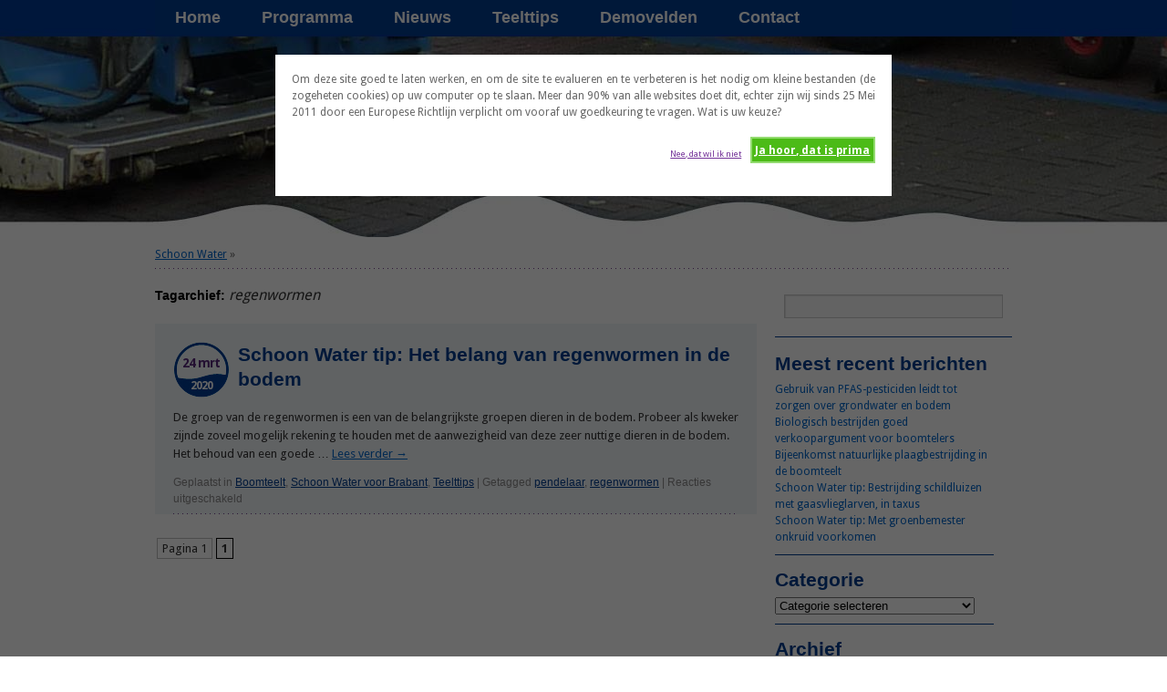

--- FILE ---
content_type: text/css
request_url: https://www.schoon-water.nl/wp-content/plugins/cookie-warning/cookiewarning.css?ver=6.9
body_size: 461
content:
div#cookiewarning div#back{
    z-index:999999999999999999;
    position:absolute;
    top:0;
    left:0;
    width: 100%;
    min-height:100%;
    background: rgb(0, 0, 0) transparent;
    background: rgba(0, 0, 0, 0.6);
    filter:progid:DXImageTransform.Microsoft.gradient(startColorstr=#99000000, endColorstr=#99000000);
    -ms-filter: "progid:DXImageTransform.Microsoft.gradient(startColorstr=#99000000, endColorstr=#99000000)";
    text-align:center;
}

div#cookiewarning p#buttons{
    text-align: right;
    overflow:hidden;
}

div#cookiewarning div#back div{
    background-color: #FFFFFF;
    width: 50%;
    margin: 5em auto;
    height:auto;
    padding: 1.5em;
    text-align:justify;
}

a#cookiewarningOK{
    display:block;
    min-width: 1px;
    min-height:1px;
    float:right;
    background-color: #4CBB17;
    border: 2px solid #93DB70;
    font-size:100%;
    padding: 0.3em;
    color:#FFFFFF;
    font-weight:bold;
}

a#cookienotOK{
    float:right;
    font-size:80%;
    margin-right:1em;
    padding-top: 1em;
}

